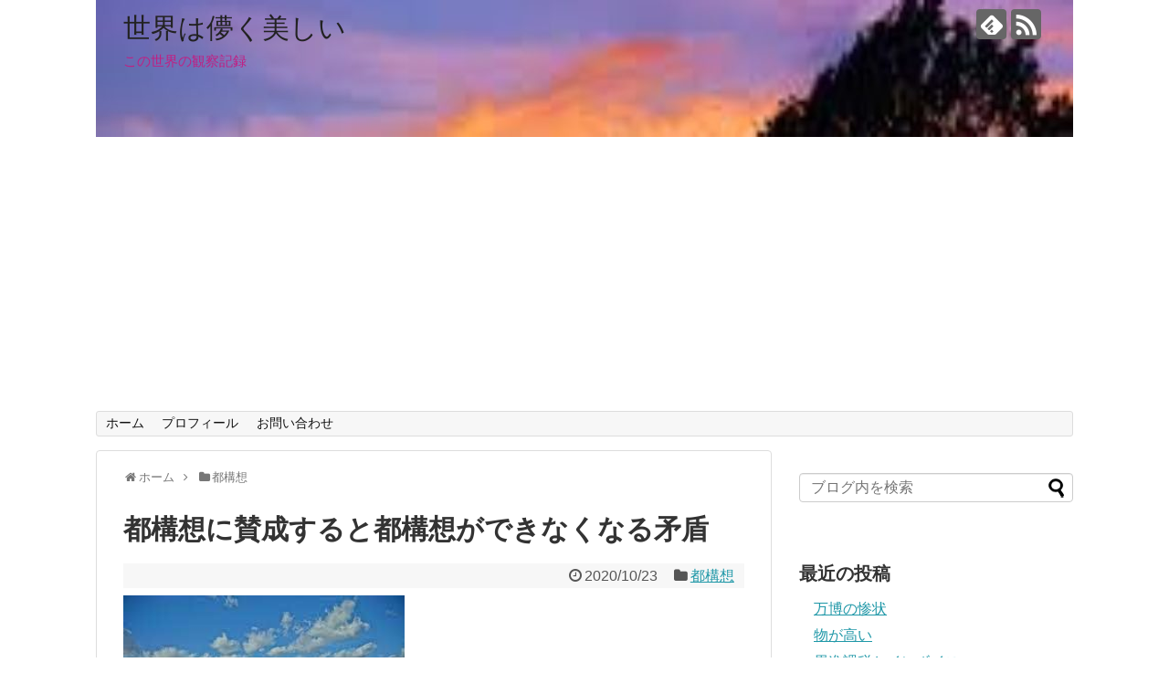

--- FILE ---
content_type: text/html; charset=UTF-8
request_url: https://az-note.com/2020/10/23/%E9%83%BD%E6%A7%8B%E6%83%B3%E3%81%AB%E8%B3%9B%E6%88%90%E3%81%99%E3%82%8B%E3%81%A8%E9%83%BD%E6%A7%8B%E6%83%B3%E3%81%8C%E3%81%A7%E3%81%8D%E3%81%AA%E3%81%8F%E3%81%AA%E3%82%8B%E7%9F%9B%E7%9B%BE/
body_size: 15130
content:
<!DOCTYPE html>
<html lang="ja">
<head>
<meta charset="UTF-8">
  <meta name="viewport" content="width=1280, maximum-scale=1, user-scalable=yes">
<link rel="alternate" type="application/rss+xml" title="世界は儚く美しい RSS Feed" href="https://az-note.com/feed/" />
<link rel="pingback" href="https://az-note.com/xmlrpc.php" />
<meta name="description" content="今度の大阪市での住民投票の内容は、大阪市廃止・特別区設置です。決して、都構想の是非を問うてはいません。今回の選挙で賛成してしまえば、それこそ都構想は実現しなくなります。それは、なぜなのでしょう？都構想とはそもそも、都構想とは何なのでしょう。" />
<meta name="keywords" content="都構想" />
<!-- OGP -->
<meta property="og:type" content="article">
<meta property="og:description" content="今度の大阪市での住民投票の内容は、大阪市廃止・特別区設置です。決して、都構想の是非を問うてはいません。今回の選挙で賛成してしまえば、それこそ都構想は実現しなくなります。それは、なぜなのでしょう？都構想とはそもそも、都構想とは何なのでしょう。">
<meta property="og:title" content="都構想に賛成すると都構想ができなくなる矛盾">
<meta property="og:url" content="https://az-note.com/2020/10/23/%e9%83%bd%e6%a7%8b%e6%83%b3%e3%81%ab%e8%b3%9b%e6%88%90%e3%81%99%e3%82%8b%e3%81%a8%e9%83%bd%e6%a7%8b%e6%83%b3%e3%81%8c%e3%81%a7%e3%81%8d%e3%81%aa%e3%81%8f%e3%81%aa%e3%82%8b%e7%9f%9b%e7%9b%be/">
<meta property="og:image" content="https://az-note.com/wp-content/uploads/2020/10/tokousoudekinaimujunn.jpg">
<meta property="og:site_name" content="世界は儚く美しい">
<meta property="og:locale" content="ja_JP">
<!-- /OGP -->
<!-- Twitter Card -->
<meta name="twitter:card" content="summary">
<meta name="twitter:description" content="今度の大阪市での住民投票の内容は、大阪市廃止・特別区設置です。決して、都構想の是非を問うてはいません。今回の選挙で賛成してしまえば、それこそ都構想は実現しなくなります。それは、なぜなのでしょう？都構想とはそもそも、都構想とは何なのでしょう。">
<meta name="twitter:title" content="都構想に賛成すると都構想ができなくなる矛盾">
<meta name="twitter:url" content="https://az-note.com/2020/10/23/%e9%83%bd%e6%a7%8b%e6%83%b3%e3%81%ab%e8%b3%9b%e6%88%90%e3%81%99%e3%82%8b%e3%81%a8%e9%83%bd%e6%a7%8b%e6%83%b3%e3%81%8c%e3%81%a7%e3%81%8d%e3%81%aa%e3%81%8f%e3%81%aa%e3%82%8b%e7%9f%9b%e7%9b%be/">
<meta name="twitter:image" content="https://az-note.com/wp-content/uploads/2020/10/tokousoudekinaimujunn.jpg">
<meta name="twitter:domain" content="az-note.com">
<!-- /Twitter Card -->

<title>都構想に賛成すると都構想ができなくなる矛盾  |  世界は儚く美しい</title>
<meta name='robots' content='max-image-preview:large' />
	<style>img:is([sizes="auto" i], [sizes^="auto," i]) { contain-intrinsic-size: 3000px 1500px }</style>
	<link rel='dns-prefetch' href='//webfonts.xserver.jp' />
<link rel="alternate" type="application/rss+xml" title="世界は儚く美しい &raquo; フィード" href="https://az-note.com/feed/" />
<link rel="alternate" type="application/rss+xml" title="世界は儚く美しい &raquo; コメントフィード" href="https://az-note.com/comments/feed/" />
<link rel="alternate" type="application/rss+xml" title="世界は儚く美しい &raquo; 都構想に賛成すると都構想ができなくなる矛盾 のコメントのフィード" href="https://az-note.com/2020/10/23/%e9%83%bd%e6%a7%8b%e6%83%b3%e3%81%ab%e8%b3%9b%e6%88%90%e3%81%99%e3%82%8b%e3%81%a8%e9%83%bd%e6%a7%8b%e6%83%b3%e3%81%8c%e3%81%a7%e3%81%8d%e3%81%aa%e3%81%8f%e3%81%aa%e3%82%8b%e7%9f%9b%e7%9b%be/feed/" />
<script type="text/javascript">
/* <![CDATA[ */
window._wpemojiSettings = {"baseUrl":"https:\/\/s.w.org\/images\/core\/emoji\/15.0.3\/72x72\/","ext":".png","svgUrl":"https:\/\/s.w.org\/images\/core\/emoji\/15.0.3\/svg\/","svgExt":".svg","source":{"concatemoji":"https:\/\/az-note.com\/wp-includes\/js\/wp-emoji-release.min.js?ver=6.7.4"}};
/*! This file is auto-generated */
!function(i,n){var o,s,e;function c(e){try{var t={supportTests:e,timestamp:(new Date).valueOf()};sessionStorage.setItem(o,JSON.stringify(t))}catch(e){}}function p(e,t,n){e.clearRect(0,0,e.canvas.width,e.canvas.height),e.fillText(t,0,0);var t=new Uint32Array(e.getImageData(0,0,e.canvas.width,e.canvas.height).data),r=(e.clearRect(0,0,e.canvas.width,e.canvas.height),e.fillText(n,0,0),new Uint32Array(e.getImageData(0,0,e.canvas.width,e.canvas.height).data));return t.every(function(e,t){return e===r[t]})}function u(e,t,n){switch(t){case"flag":return n(e,"\ud83c\udff3\ufe0f\u200d\u26a7\ufe0f","\ud83c\udff3\ufe0f\u200b\u26a7\ufe0f")?!1:!n(e,"\ud83c\uddfa\ud83c\uddf3","\ud83c\uddfa\u200b\ud83c\uddf3")&&!n(e,"\ud83c\udff4\udb40\udc67\udb40\udc62\udb40\udc65\udb40\udc6e\udb40\udc67\udb40\udc7f","\ud83c\udff4\u200b\udb40\udc67\u200b\udb40\udc62\u200b\udb40\udc65\u200b\udb40\udc6e\u200b\udb40\udc67\u200b\udb40\udc7f");case"emoji":return!n(e,"\ud83d\udc26\u200d\u2b1b","\ud83d\udc26\u200b\u2b1b")}return!1}function f(e,t,n){var r="undefined"!=typeof WorkerGlobalScope&&self instanceof WorkerGlobalScope?new OffscreenCanvas(300,150):i.createElement("canvas"),a=r.getContext("2d",{willReadFrequently:!0}),o=(a.textBaseline="top",a.font="600 32px Arial",{});return e.forEach(function(e){o[e]=t(a,e,n)}),o}function t(e){var t=i.createElement("script");t.src=e,t.defer=!0,i.head.appendChild(t)}"undefined"!=typeof Promise&&(o="wpEmojiSettingsSupports",s=["flag","emoji"],n.supports={everything:!0,everythingExceptFlag:!0},e=new Promise(function(e){i.addEventListener("DOMContentLoaded",e,{once:!0})}),new Promise(function(t){var n=function(){try{var e=JSON.parse(sessionStorage.getItem(o));if("object"==typeof e&&"number"==typeof e.timestamp&&(new Date).valueOf()<e.timestamp+604800&&"object"==typeof e.supportTests)return e.supportTests}catch(e){}return null}();if(!n){if("undefined"!=typeof Worker&&"undefined"!=typeof OffscreenCanvas&&"undefined"!=typeof URL&&URL.createObjectURL&&"undefined"!=typeof Blob)try{var e="postMessage("+f.toString()+"("+[JSON.stringify(s),u.toString(),p.toString()].join(",")+"));",r=new Blob([e],{type:"text/javascript"}),a=new Worker(URL.createObjectURL(r),{name:"wpTestEmojiSupports"});return void(a.onmessage=function(e){c(n=e.data),a.terminate(),t(n)})}catch(e){}c(n=f(s,u,p))}t(n)}).then(function(e){for(var t in e)n.supports[t]=e[t],n.supports.everything=n.supports.everything&&n.supports[t],"flag"!==t&&(n.supports.everythingExceptFlag=n.supports.everythingExceptFlag&&n.supports[t]);n.supports.everythingExceptFlag=n.supports.everythingExceptFlag&&!n.supports.flag,n.DOMReady=!1,n.readyCallback=function(){n.DOMReady=!0}}).then(function(){return e}).then(function(){var e;n.supports.everything||(n.readyCallback(),(e=n.source||{}).concatemoji?t(e.concatemoji):e.wpemoji&&e.twemoji&&(t(e.twemoji),t(e.wpemoji)))}))}((window,document),window._wpemojiSettings);
/* ]]> */
</script>
<link rel='stylesheet' id='simplicity-style-css' href='https://az-note.com/wp-content/themes/simplicity2/style.css?ver=6.7.4&#038;fver=20190514063652' type='text/css' media='all' />
<link rel='stylesheet' id='responsive-style-css' href='https://az-note.com/wp-content/themes/simplicity2/css/responsive-pc.css?ver=6.7.4&#038;fver=20190514063652' type='text/css' media='all' />
<link rel='stylesheet' id='font-awesome-style-css' href='https://az-note.com/wp-content/themes/simplicity2/webfonts/css/font-awesome.min.css?ver=6.7.4&#038;fver=20190514063652' type='text/css' media='all' />
<link rel='stylesheet' id='icomoon-style-css' href='https://az-note.com/wp-content/themes/simplicity2/webfonts/icomoon/style.css?ver=6.7.4&#038;fver=20190514063652' type='text/css' media='all' />
<link rel='stylesheet' id='extension-style-css' href='https://az-note.com/wp-content/themes/simplicity2/css/extension.css?ver=6.7.4&#038;fver=20190514063652' type='text/css' media='all' />
<style id='extension-style-inline-css' type='text/css'>
#site-description{color:#c11f83}#h-top{min-height:150px}@media screen and (max-width:639px){.article br{display:block}}#h-top{background-image:url(https://az-note.com/wp-content/uploads/2019/05/cropped-夕焼け-4.jpg)}
</style>
<link rel='stylesheet' id='child-style-css' href='https://az-note.com/wp-content/themes/simplicity2-child/style.css?ver=6.7.4&#038;fver=20190514063821' type='text/css' media='all' />
<link rel='stylesheet' id='print-style-css' href='https://az-note.com/wp-content/themes/simplicity2/css/print.css?ver=6.7.4&#038;fver=20190514063652' type='text/css' media='print' />
<link rel='stylesheet' id='sns-twitter-type-style-css' href='https://az-note.com/wp-content/themes/simplicity2/css/sns-twitter-type.css?ver=6.7.4&#038;fver=20190514063652' type='text/css' media='all' />
<style id='wp-emoji-styles-inline-css' type='text/css'>

	img.wp-smiley, img.emoji {
		display: inline !important;
		border: none !important;
		box-shadow: none !important;
		height: 1em !important;
		width: 1em !important;
		margin: 0 0.07em !important;
		vertical-align: -0.1em !important;
		background: none !important;
		padding: 0 !important;
	}
</style>
<link rel='stylesheet' id='wp-block-library-css' href='https://az-note.com/wp-includes/css/dist/block-library/style.min.css?ver=6.7.4' type='text/css' media='all' />
<style id='classic-theme-styles-inline-css' type='text/css'>
/*! This file is auto-generated */
.wp-block-button__link{color:#fff;background-color:#32373c;border-radius:9999px;box-shadow:none;text-decoration:none;padding:calc(.667em + 2px) calc(1.333em + 2px);font-size:1.125em}.wp-block-file__button{background:#32373c;color:#fff;text-decoration:none}
</style>
<style id='global-styles-inline-css' type='text/css'>
:root{--wp--preset--aspect-ratio--square: 1;--wp--preset--aspect-ratio--4-3: 4/3;--wp--preset--aspect-ratio--3-4: 3/4;--wp--preset--aspect-ratio--3-2: 3/2;--wp--preset--aspect-ratio--2-3: 2/3;--wp--preset--aspect-ratio--16-9: 16/9;--wp--preset--aspect-ratio--9-16: 9/16;--wp--preset--color--black: #000000;--wp--preset--color--cyan-bluish-gray: #abb8c3;--wp--preset--color--white: #ffffff;--wp--preset--color--pale-pink: #f78da7;--wp--preset--color--vivid-red: #cf2e2e;--wp--preset--color--luminous-vivid-orange: #ff6900;--wp--preset--color--luminous-vivid-amber: #fcb900;--wp--preset--color--light-green-cyan: #7bdcb5;--wp--preset--color--vivid-green-cyan: #00d084;--wp--preset--color--pale-cyan-blue: #8ed1fc;--wp--preset--color--vivid-cyan-blue: #0693e3;--wp--preset--color--vivid-purple: #9b51e0;--wp--preset--gradient--vivid-cyan-blue-to-vivid-purple: linear-gradient(135deg,rgba(6,147,227,1) 0%,rgb(155,81,224) 100%);--wp--preset--gradient--light-green-cyan-to-vivid-green-cyan: linear-gradient(135deg,rgb(122,220,180) 0%,rgb(0,208,130) 100%);--wp--preset--gradient--luminous-vivid-amber-to-luminous-vivid-orange: linear-gradient(135deg,rgba(252,185,0,1) 0%,rgba(255,105,0,1) 100%);--wp--preset--gradient--luminous-vivid-orange-to-vivid-red: linear-gradient(135deg,rgba(255,105,0,1) 0%,rgb(207,46,46) 100%);--wp--preset--gradient--very-light-gray-to-cyan-bluish-gray: linear-gradient(135deg,rgb(238,238,238) 0%,rgb(169,184,195) 100%);--wp--preset--gradient--cool-to-warm-spectrum: linear-gradient(135deg,rgb(74,234,220) 0%,rgb(151,120,209) 20%,rgb(207,42,186) 40%,rgb(238,44,130) 60%,rgb(251,105,98) 80%,rgb(254,248,76) 100%);--wp--preset--gradient--blush-light-purple: linear-gradient(135deg,rgb(255,206,236) 0%,rgb(152,150,240) 100%);--wp--preset--gradient--blush-bordeaux: linear-gradient(135deg,rgb(254,205,165) 0%,rgb(254,45,45) 50%,rgb(107,0,62) 100%);--wp--preset--gradient--luminous-dusk: linear-gradient(135deg,rgb(255,203,112) 0%,rgb(199,81,192) 50%,rgb(65,88,208) 100%);--wp--preset--gradient--pale-ocean: linear-gradient(135deg,rgb(255,245,203) 0%,rgb(182,227,212) 50%,rgb(51,167,181) 100%);--wp--preset--gradient--electric-grass: linear-gradient(135deg,rgb(202,248,128) 0%,rgb(113,206,126) 100%);--wp--preset--gradient--midnight: linear-gradient(135deg,rgb(2,3,129) 0%,rgb(40,116,252) 100%);--wp--preset--font-size--small: 13px;--wp--preset--font-size--medium: 20px;--wp--preset--font-size--large: 36px;--wp--preset--font-size--x-large: 42px;--wp--preset--spacing--20: 0.44rem;--wp--preset--spacing--30: 0.67rem;--wp--preset--spacing--40: 1rem;--wp--preset--spacing--50: 1.5rem;--wp--preset--spacing--60: 2.25rem;--wp--preset--spacing--70: 3.38rem;--wp--preset--spacing--80: 5.06rem;--wp--preset--shadow--natural: 6px 6px 9px rgba(0, 0, 0, 0.2);--wp--preset--shadow--deep: 12px 12px 50px rgba(0, 0, 0, 0.4);--wp--preset--shadow--sharp: 6px 6px 0px rgba(0, 0, 0, 0.2);--wp--preset--shadow--outlined: 6px 6px 0px -3px rgba(255, 255, 255, 1), 6px 6px rgba(0, 0, 0, 1);--wp--preset--shadow--crisp: 6px 6px 0px rgba(0, 0, 0, 1);}:where(.is-layout-flex){gap: 0.5em;}:where(.is-layout-grid){gap: 0.5em;}body .is-layout-flex{display: flex;}.is-layout-flex{flex-wrap: wrap;align-items: center;}.is-layout-flex > :is(*, div){margin: 0;}body .is-layout-grid{display: grid;}.is-layout-grid > :is(*, div){margin: 0;}:where(.wp-block-columns.is-layout-flex){gap: 2em;}:where(.wp-block-columns.is-layout-grid){gap: 2em;}:where(.wp-block-post-template.is-layout-flex){gap: 1.25em;}:where(.wp-block-post-template.is-layout-grid){gap: 1.25em;}.has-black-color{color: var(--wp--preset--color--black) !important;}.has-cyan-bluish-gray-color{color: var(--wp--preset--color--cyan-bluish-gray) !important;}.has-white-color{color: var(--wp--preset--color--white) !important;}.has-pale-pink-color{color: var(--wp--preset--color--pale-pink) !important;}.has-vivid-red-color{color: var(--wp--preset--color--vivid-red) !important;}.has-luminous-vivid-orange-color{color: var(--wp--preset--color--luminous-vivid-orange) !important;}.has-luminous-vivid-amber-color{color: var(--wp--preset--color--luminous-vivid-amber) !important;}.has-light-green-cyan-color{color: var(--wp--preset--color--light-green-cyan) !important;}.has-vivid-green-cyan-color{color: var(--wp--preset--color--vivid-green-cyan) !important;}.has-pale-cyan-blue-color{color: var(--wp--preset--color--pale-cyan-blue) !important;}.has-vivid-cyan-blue-color{color: var(--wp--preset--color--vivid-cyan-blue) !important;}.has-vivid-purple-color{color: var(--wp--preset--color--vivid-purple) !important;}.has-black-background-color{background-color: var(--wp--preset--color--black) !important;}.has-cyan-bluish-gray-background-color{background-color: var(--wp--preset--color--cyan-bluish-gray) !important;}.has-white-background-color{background-color: var(--wp--preset--color--white) !important;}.has-pale-pink-background-color{background-color: var(--wp--preset--color--pale-pink) !important;}.has-vivid-red-background-color{background-color: var(--wp--preset--color--vivid-red) !important;}.has-luminous-vivid-orange-background-color{background-color: var(--wp--preset--color--luminous-vivid-orange) !important;}.has-luminous-vivid-amber-background-color{background-color: var(--wp--preset--color--luminous-vivid-amber) !important;}.has-light-green-cyan-background-color{background-color: var(--wp--preset--color--light-green-cyan) !important;}.has-vivid-green-cyan-background-color{background-color: var(--wp--preset--color--vivid-green-cyan) !important;}.has-pale-cyan-blue-background-color{background-color: var(--wp--preset--color--pale-cyan-blue) !important;}.has-vivid-cyan-blue-background-color{background-color: var(--wp--preset--color--vivid-cyan-blue) !important;}.has-vivid-purple-background-color{background-color: var(--wp--preset--color--vivid-purple) !important;}.has-black-border-color{border-color: var(--wp--preset--color--black) !important;}.has-cyan-bluish-gray-border-color{border-color: var(--wp--preset--color--cyan-bluish-gray) !important;}.has-white-border-color{border-color: var(--wp--preset--color--white) !important;}.has-pale-pink-border-color{border-color: var(--wp--preset--color--pale-pink) !important;}.has-vivid-red-border-color{border-color: var(--wp--preset--color--vivid-red) !important;}.has-luminous-vivid-orange-border-color{border-color: var(--wp--preset--color--luminous-vivid-orange) !important;}.has-luminous-vivid-amber-border-color{border-color: var(--wp--preset--color--luminous-vivid-amber) !important;}.has-light-green-cyan-border-color{border-color: var(--wp--preset--color--light-green-cyan) !important;}.has-vivid-green-cyan-border-color{border-color: var(--wp--preset--color--vivid-green-cyan) !important;}.has-pale-cyan-blue-border-color{border-color: var(--wp--preset--color--pale-cyan-blue) !important;}.has-vivid-cyan-blue-border-color{border-color: var(--wp--preset--color--vivid-cyan-blue) !important;}.has-vivid-purple-border-color{border-color: var(--wp--preset--color--vivid-purple) !important;}.has-vivid-cyan-blue-to-vivid-purple-gradient-background{background: var(--wp--preset--gradient--vivid-cyan-blue-to-vivid-purple) !important;}.has-light-green-cyan-to-vivid-green-cyan-gradient-background{background: var(--wp--preset--gradient--light-green-cyan-to-vivid-green-cyan) !important;}.has-luminous-vivid-amber-to-luminous-vivid-orange-gradient-background{background: var(--wp--preset--gradient--luminous-vivid-amber-to-luminous-vivid-orange) !important;}.has-luminous-vivid-orange-to-vivid-red-gradient-background{background: var(--wp--preset--gradient--luminous-vivid-orange-to-vivid-red) !important;}.has-very-light-gray-to-cyan-bluish-gray-gradient-background{background: var(--wp--preset--gradient--very-light-gray-to-cyan-bluish-gray) !important;}.has-cool-to-warm-spectrum-gradient-background{background: var(--wp--preset--gradient--cool-to-warm-spectrum) !important;}.has-blush-light-purple-gradient-background{background: var(--wp--preset--gradient--blush-light-purple) !important;}.has-blush-bordeaux-gradient-background{background: var(--wp--preset--gradient--blush-bordeaux) !important;}.has-luminous-dusk-gradient-background{background: var(--wp--preset--gradient--luminous-dusk) !important;}.has-pale-ocean-gradient-background{background: var(--wp--preset--gradient--pale-ocean) !important;}.has-electric-grass-gradient-background{background: var(--wp--preset--gradient--electric-grass) !important;}.has-midnight-gradient-background{background: var(--wp--preset--gradient--midnight) !important;}.has-small-font-size{font-size: var(--wp--preset--font-size--small) !important;}.has-medium-font-size{font-size: var(--wp--preset--font-size--medium) !important;}.has-large-font-size{font-size: var(--wp--preset--font-size--large) !important;}.has-x-large-font-size{font-size: var(--wp--preset--font-size--x-large) !important;}
:where(.wp-block-post-template.is-layout-flex){gap: 1.25em;}:where(.wp-block-post-template.is-layout-grid){gap: 1.25em;}
:where(.wp-block-columns.is-layout-flex){gap: 2em;}:where(.wp-block-columns.is-layout-grid){gap: 2em;}
:root :where(.wp-block-pullquote){font-size: 1.5em;line-height: 1.6;}
</style>
<link rel='stylesheet' id='contact-form-7-css' href='https://az-note.com/wp-content/plugins/contact-form-7/includes/css/styles.css?ver=6.0.4&#038;fver=20250225011759' type='text/css' media='all' />
<link rel='stylesheet' id='toc-screen-css' href='https://az-note.com/wp-content/plugins/table-of-contents-plus/screen.min.css?ver=2411.1&#038;fver=20241208105255' type='text/css' media='all' />
<script type="text/javascript" src="https://az-note.com/wp-includes/js/jquery/jquery.min.js?ver=3.7.1" id="jquery-core-js"></script>
<script type="text/javascript" src="https://az-note.com/wp-includes/js/jquery/jquery-migrate.min.js?ver=3.4.1" id="jquery-migrate-js"></script>
<script type="text/javascript" src="//webfonts.xserver.jp/js/xserverv3.js?fadein=0&amp;ver=2.0.8" id="typesquare_std-js"></script>
<link rel="canonical" href="https://az-note.com/2020/10/23/%e9%83%bd%e6%a7%8b%e6%83%b3%e3%81%ab%e8%b3%9b%e6%88%90%e3%81%99%e3%82%8b%e3%81%a8%e9%83%bd%e6%a7%8b%e6%83%b3%e3%81%8c%e3%81%a7%e3%81%8d%e3%81%aa%e3%81%8f%e3%81%aa%e3%82%8b%e7%9f%9b%e7%9b%be/" />
<link rel='shortlink' href='https://az-note.com/?p=2977' />
<link rel="alternate" title="oEmbed (JSON)" type="application/json+oembed" href="https://az-note.com/wp-json/oembed/1.0/embed?url=https%3A%2F%2Faz-note.com%2F2020%2F10%2F23%2F%25e9%2583%25bd%25e6%25a7%258b%25e6%2583%25b3%25e3%2581%25ab%25e8%25b3%259b%25e6%2588%2590%25e3%2581%2599%25e3%2582%258b%25e3%2581%25a8%25e9%2583%25bd%25e6%25a7%258b%25e6%2583%25b3%25e3%2581%258c%25e3%2581%25a7%25e3%2581%258d%25e3%2581%25aa%25e3%2581%258f%25e3%2581%25aa%25e3%2582%258b%25e7%259f%259b%25e7%259b%25be%2F" />
<link rel="alternate" title="oEmbed (XML)" type="text/xml+oembed" href="https://az-note.com/wp-json/oembed/1.0/embed?url=https%3A%2F%2Faz-note.com%2F2020%2F10%2F23%2F%25e9%2583%25bd%25e6%25a7%258b%25e6%2583%25b3%25e3%2581%25ab%25e8%25b3%259b%25e6%2588%2590%25e3%2581%2599%25e3%2582%258b%25e3%2581%25a8%25e9%2583%25bd%25e6%25a7%258b%25e6%2583%25b3%25e3%2581%258c%25e3%2581%25a7%25e3%2581%258d%25e3%2581%25aa%25e3%2581%258f%25e3%2581%25aa%25e3%2582%258b%25e7%259f%259b%25e7%259b%25be%2F&#038;format=xml" />
<script async src="https://pagead2.googlesyndication.com/pagead/js/adsbygoogle.js"></script>
<script>
     (adsbygoogle = window.adsbygoogle || []).push({
          google_ad_client: "ca-pub-4005812544632848",
          enable_page_level_ads: true
     });
</script></head>
  <body class="post-template-default single single-post postid-2977 single-format-standard categoryid-24" itemscope itemtype="https://schema.org/WebPage">

    <div id="container">

      <!-- header -->
      <header itemscope itemtype="https://schema.org/WPHeader">
        <div id="header" class="clearfix">
          <div id="header-in">

                        <div id="h-top">
              <!-- モバイルメニュー表示用のボタン -->
<div id="mobile-menu">
  <a id="mobile-menu-toggle" href="#"><span class="fa fa-bars fa-2x"></span></a>
</div>

              <div class="alignleft top-title-catchphrase">
                <!-- サイトのタイトル -->
<p id="site-title" itemscope itemtype="https://schema.org/Organization">
  <a href="https://az-note.com/">世界は儚く美しい</a></p>
<!-- サイトの概要 -->
<p id="site-description">
  この世界の観察記録</p>
              </div>

              <div class="alignright top-sns-follows">
                                <!-- SNSページ -->
<div class="sns-pages">
<p class="sns-follow-msg">フォローする</p>
<ul class="snsp">
<li class="feedly-page"><a href="//feedly.com/i/subscription/feed/https://az-note.com/feed/" target="blank" title="feedlyで更新情報を購読" rel="nofollow"><span class="icon-feedly-logo"></span></a></li><li class="rss-page"><a href="https://az-note.com/feed/" target="_blank" title="RSSで更新情報をフォロー" rel="nofollow"><span class="icon-rss-logo"></span></a></li>  </ul>
</div>
                              </div>

            </div><!-- /#h-top -->
          </div><!-- /#header-in -->
        </div><!-- /#header -->
      </header>

      <!-- Navigation -->
<nav itemscope itemtype="https://schema.org/SiteNavigationElement">
  <div id="navi">
      	<div id="navi-in">
      <div class="menu-%e3%83%a1%e3%83%8b%e3%83%a5%e3%83%bc1-container"><ul id="menu-%e3%83%a1%e3%83%8b%e3%83%a5%e3%83%bc1" class="menu"><li id="menu-item-163" class="menu-item menu-item-type-custom menu-item-object-custom menu-item-home menu-item-163"><a href="https://az-note.com/">ホーム</a></li>
<li id="menu-item-459" class="menu-item menu-item-type-post_type menu-item-object-page menu-item-459"><a href="https://az-note.com/%e3%83%97%e3%83%ad%e3%83%95%e3%82%a3%e3%83%bc%e3%83%ab/">プロフィール</a></li>
<li id="menu-item-4008" class="menu-item menu-item-type-post_type menu-item-object-page menu-item-4008"><a href="https://az-note.com/%e3%81%8a%e5%95%8f%e3%81%84%e5%90%88%e3%82%8f%e3%81%9b/">お問い合わせ</a></li>
</ul></div>    </div><!-- /#navi-in -->
  </div><!-- /#navi -->
</nav>
<!-- /Navigation -->
      <!-- 本体部分 -->
      <div id="body">
        <div id="body-in" class="cf">

          
          <!-- main -->
          <main itemscope itemprop="mainContentOfPage">
            <div id="main" itemscope itemtype="https://schema.org/Blog">
  
  <div id="breadcrumb" class="breadcrumb-category"><div itemtype="http://data-vocabulary.org/Breadcrumb" itemscope="" class="breadcrumb-home"><span class="fa fa-home fa-fw"></span><a href="https://az-note.com" itemprop="url"><span itemprop="title">ホーム</span></a><span class="sp"><span class="fa fa-angle-right"></span></span></div><div itemtype="http://data-vocabulary.org/Breadcrumb" itemscope=""><span class="fa fa-folder fa-fw"></span><a href="https://az-note.com/category/%e9%83%bd%e6%a7%8b%e6%83%b3/" itemprop="url"><span itemprop="title">都構想</span></a></div></div><!-- /#breadcrumb -->  <div id="post-2977" class="post-2977 post type-post status-publish format-standard has-post-thumbnail hentry category-24">
  <article class="article">
  
  
  <header>
    <h1 class="entry-title">都構想に賛成すると都構想ができなくなる矛盾</h1>
    <p class="post-meta">
            <span class="post-date"><span class="fa fa-clock-o fa-fw"></span><time class="entry-date date published updated" datetime="2020-10-23T08:39:21+09:00">2020/10/23</time></span>
    
      <span class="category"><span class="fa fa-folder fa-fw"></span><a href="https://az-note.com/category/%e9%83%bd%e6%a7%8b%e6%83%b3/" rel="category tag">都構想</a></span>

      
      
      
      
      
    </p>

    
    
    
      </header>

  
  <div id="the-content" class="entry-content">
  
<figure class="wp-block-image size-large is-resized"><img fetchpriority="high" decoding="async" src="https://az-note.com/wp-content/uploads/2020/10/tokousoudekinaimujunn.jpg" alt="" class="wp-image-2978" width="308" height="205"/></figure>



<p>今度の大阪市での住民投票の内容は、<br>大阪市廃止・特別区設置です。<br>決して、都構想の是非を問うてはいません。<br>今回の選挙で賛成してしまえば、<br>それこそ都構想は実現しなくなります。<br>それは、なぜなのでしょう？</p>



<div id="toc_container" class="no_bullets"><p class="toc_title">Contents</p><ul class="toc_list"><li><a href="#i"><span class="toc_number toc_depth_1">1</span> 都構想とは</a></li><li><a href="#i-2"><span class="toc_number toc_depth_1">2</span> 大阪府の発展のためには</a></li><li><a href="#i-3"><span class="toc_number toc_depth_1">3</span> 結論</a></li></ul></div>
<h2 class="wp-block-heading"><span id="i">都構想とは</span></h2>



<p>そもそも、都構想とは何なのでしょう。<br>それは、大阪府を発展させることです。<br>ですが、そこには具体性はなく非常に曖昧で、<br>明確な定義などありません。<br>そんな曖昧なものを看板に掲げ、<br>投票を行わせようとしている維新に、<br>誠実さのかけらもないのです。</p>



<h2 class="wp-block-heading"><span id="i-2">大阪府の発展のためには</span></h2>



<p>大阪府を発展させるためには、<br>大都市都市計画が必ず必要となります。<br>この大都市都市計画ですが、<br>大阪市にはノウハウがあります。<br>しかし、大阪府にはそのノウハウがありません。<br>大阪市のノウハウが大阪府に受け継がれれば、<br>問題はないのでしょう。<br>しかし、ノウハウの引継ぎは、<br>そんな単純なものではないので<br>多くのノウハウは失われることとなります。<br>結果、大阪府では大都市都市計画を行えず、<br>発展できなくなってしまうのです。</p>



<h2 class="wp-block-heading"><span id="i-3">結論</span></h2>



<p>大阪府に限らず、都市の発展には、<br>都市計画が必要となります。<br>長年かけて培われた、大阪市のノウハウを、<br>壊してしまおうとするのが、<br>今回の都構想です。<br>発展しないのに都構想とは、<br>羊頭狗肉もいいところです。<br>本当の意味での都構想をしたいのであれば、<br>今回の選挙に関しては、<br>賛成すべきではないのです。</p>
  </div>

  <footer>
    <!-- ページリンク -->
    
      <!-- 文章下広告 -->
                  

    
    <div id="sns-group" class="sns-group sns-group-bottom">
    <div class="sns-buttons sns-buttons-pc">
    <p class="sns-share-msg">シェアする</p>
    <ul class="snsb clearfix">
    <li class="balloon-btn twitter-balloon-btn twitter-balloon-btn-defalt">
  <div class="balloon-btn-set">
    <div class="arrow-box">
      <a href="//twitter.com/search?q=https%3A%2F%2Faz-note.com%2F2020%2F10%2F23%2F%25e9%2583%25bd%25e6%25a7%258b%25e6%2583%25b3%25e3%2581%25ab%25e8%25b3%259b%25e6%2588%2590%25e3%2581%2599%25e3%2582%258b%25e3%2581%25a8%25e9%2583%25bd%25e6%25a7%258b%25e6%2583%25b3%25e3%2581%258c%25e3%2581%25a7%25e3%2581%258d%25e3%2581%25aa%25e3%2581%258f%25e3%2581%25aa%25e3%2582%258b%25e7%259f%259b%25e7%259b%25be%2F" target="blank" class="arrow-box-link twitter-arrow-box-link" rel="nofollow">
        <span class="social-count twitter-count"><span class="fa fa-comments"></span></span>
      </a>
    </div>
    <a href="https://twitter.com/intent/tweet?text=%E9%83%BD%E6%A7%8B%E6%83%B3%E3%81%AB%E8%B3%9B%E6%88%90%E3%81%99%E3%82%8B%E3%81%A8%E9%83%BD%E6%A7%8B%E6%83%B3%E3%81%8C%E3%81%A7%E3%81%8D%E3%81%AA%E3%81%8F%E3%81%AA%E3%82%8B%E7%9F%9B%E7%9B%BE&amp;url=https%3A%2F%2Faz-note.com%2F2020%2F10%2F23%2F%25e9%2583%25bd%25e6%25a7%258b%25e6%2583%25b3%25e3%2581%25ab%25e8%25b3%259b%25e6%2588%2590%25e3%2581%2599%25e3%2582%258b%25e3%2581%25a8%25e9%2583%25bd%25e6%25a7%258b%25e6%2583%25b3%25e3%2581%258c%25e3%2581%25a7%25e3%2581%258d%25e3%2581%25aa%25e3%2581%258f%25e3%2581%25aa%25e3%2582%258b%25e7%259f%259b%25e7%259b%25be%2F" target="blank" class="balloon-btn-link twitter-balloon-btn-link twitter-balloon-btn-link-default" rel="nofollow">
      <span class="fa fa-twitter"></span>
              <span class="tweet-label">ツイート</span>
          </a>
  </div>
</li>
        <li class="facebook-btn"><div class="fb-like" data-href="https://az-note.com/2020/10/23/%e9%83%bd%e6%a7%8b%e6%83%b3%e3%81%ab%e8%b3%9b%e6%88%90%e3%81%99%e3%82%8b%e3%81%a8%e9%83%bd%e6%a7%8b%e6%83%b3%e3%81%8c%e3%81%a7%e3%81%8d%e3%81%aa%e3%81%8f%e3%81%aa%e3%82%8b%e7%9f%9b%e7%9b%be/" data-layout="box_count" data-action="like" data-show-faces="false" data-share="true"></div></li>
                <li class="hatena-btn"> <a href="//b.hatena.ne.jp/entry/https://az-note.com/2020/10/23/%e9%83%bd%e6%a7%8b%e6%83%b3%e3%81%ab%e8%b3%9b%e6%88%90%e3%81%99%e3%82%8b%e3%81%a8%e9%83%bd%e6%a7%8b%e6%83%b3%e3%81%8c%e3%81%a7%e3%81%8d%e3%81%aa%e3%81%8f%e3%81%aa%e3%82%8b%e7%9f%9b%e7%9b%be/" class="hatena-bookmark-button" data-hatena-bookmark-title="都構想に賛成すると都構想ができなくなる矛盾｜世界は儚く美しい" data-hatena-bookmark-layout="vertical-large"><img src="//b.st-hatena.com/images/entry-button/button-only.gif" alt="このエントリーをはてなブックマークに追加" style="border: none;" /></a><script type="text/javascript" src="//b.st-hatena.com/js/bookmark_button.js" async="async"></script>
    </li>
            <li class="pocket-btn"><a data-pocket-label="pocket" data-pocket-count="vertical" class="pocket-btn" data-lang="en"></a>
<script type="text/javascript">!function(d,i){if(!d.getElementById(i)){var j=d.createElement("script");j.id=i;j.src="//widgets.getpocket.com/v1/j/btn.js?v=1";var w=d.getElementById(i);d.body.appendChild(j);}}(document,"pocket-btn-js");</script>
    </li>
            <li class="line-btn">
      <a href="//timeline.line.me/social-plugin/share?url=https%3A%2F%2Faz-note.com%2F2020%2F10%2F23%2F%25e9%2583%25bd%25e6%25a7%258b%25e6%2583%25b3%25e3%2581%25ab%25e8%25b3%259b%25e6%2588%2590%25e3%2581%2599%25e3%2582%258b%25e3%2581%25a8%25e9%2583%25bd%25e6%25a7%258b%25e6%2583%25b3%25e3%2581%258c%25e3%2581%25a7%25e3%2581%258d%25e3%2581%25aa%25e3%2581%258f%25e3%2581%25aa%25e3%2582%258b%25e7%259f%259b%25e7%259b%25be%2F" target="blank" class="line-btn-link" rel="nofollow">
          <img src="https://az-note.com/wp-content/themes/simplicity2/images/line-btn.png" alt="" class="line-btn-img"><img src="https://az-note.com/wp-content/themes/simplicity2/images/line-btn-mini.png" alt="" class="line-btn-img-mini">
        </a>
    </li>
                      </ul>
</div>

    <!-- SNSページ -->
<div class="sns-pages">
<p class="sns-follow-msg">フォローする</p>
<ul class="snsp">
<li class="feedly-page"><a href="//feedly.com/i/subscription/feed/https://az-note.com/feed/" target="blank" title="feedlyで更新情報を購読" rel="nofollow"><span class="icon-feedly-logo"></span></a></li><li class="rss-page"><a href="https://az-note.com/feed/" target="_blank" title="RSSで更新情報をフォロー" rel="nofollow"><span class="icon-rss-logo"></span></a></li>  </ul>
</div>
    </div>

    
    <p class="footer-post-meta">

            <span class="post-tag"></span>
      
      <span class="post-author vcard author"><span class="fa fa-user fa-fw"></span><span class="fn"><a href="https://az-note.com/author/z11060828p/">Azusa</a>
</span></span>

      
          </p>
  </footer>
  </article><!-- .article -->
  </div><!-- .post -->

      <div id="under-entry-body">

            <aside id="related-entries">
        <h2>関連記事</h2>
                <article class="related-entry cf">
  <div class="related-entry-thumb">
    <a href="https://az-note.com/2020/09/14/%e9%83%bd%e6%a7%8b%e6%83%b3%e3%81%a8%e3%83%96%e3%83%ac%e3%82%b0%e3%82%b8%e3%83%83%e3%83%88/" title="都構想とブレグジット">
        <img width="100" height="100" src="https://az-note.com/wp-content/uploads/2020/09/buregujittototokousou-100x100.jpg" class="related-entry-thumb-image wp-post-image" alt="" decoding="async" srcset="https://az-note.com/wp-content/uploads/2020/09/buregujittototokousou-100x100.jpg 100w, https://az-note.com/wp-content/uploads/2020/09/buregujittototokousou-150x150.jpg 150w" sizes="(max-width: 100px) 100vw, 100px" />        </a>
  </div><!-- /.related-entry-thumb -->

  <div class="related-entry-content">
    <header>
      <h3 class="related-entry-title">
        <a href="https://az-note.com/2020/09/14/%e9%83%bd%e6%a7%8b%e6%83%b3%e3%81%a8%e3%83%96%e3%83%ac%e3%82%b0%e3%82%b8%e3%83%83%e3%83%88/" class="related-entry-title-link" title="都構想とブレグジット">
        都構想とブレグジット        </a></h3>
    </header>
    <p class="related-entry-snippet">
   




大阪都構想の住民投票が、行われることが決定しました。住民や国民が、政策に対し直接投票することは、間接民主主義を採用している国では、...</p>

        <footer>
      <p class="related-entry-read"><a href="https://az-note.com/2020/09/14/%e9%83%bd%e6%a7%8b%e6%83%b3%e3%81%a8%e3%83%96%e3%83%ac%e3%82%b0%e3%82%b8%e3%83%83%e3%83%88/">記事を読む</a></p>
    </footer>
    
  </div><!-- /.related-entry-content -->
</article><!-- /.elated-entry -->      <article class="related-entry cf">
  <div class="related-entry-thumb">
    <a href="https://az-note.com/2020/10/01/%e3%82%ab%e3%83%84%e3%82%a2%e3%82%b2%e3%81%97%e3%81%9f%e3%81%8a%e9%87%91/" title="カツアゲしたお金">
        <img width="100" height="100" src="https://az-note.com/wp-content/uploads/2020/10/katuage-100x100.jpg" class="related-entry-thumb-image wp-post-image" alt="" decoding="async" srcset="https://az-note.com/wp-content/uploads/2020/10/katuage-100x100.jpg 100w, https://az-note.com/wp-content/uploads/2020/10/katuage-150x150.jpg 150w" sizes="(max-width: 100px) 100vw, 100px" />        </a>
  </div><!-- /.related-entry-thumb -->

  <div class="related-entry-content">
    <header>
      <h3 class="related-entry-title">
        <a href="https://az-note.com/2020/10/01/%e3%82%ab%e3%83%84%e3%82%a2%e3%82%b2%e3%81%97%e3%81%9f%e3%81%8a%e9%87%91/" class="related-entry-title-link" title="カツアゲしたお金">
        カツアゲしたお金        </a></h3>
    </header>
    <p class="related-entry-snippet">
   




大阪都構想により、大阪市は大阪府に2000億円とられます。大阪市にとって、これは由々しき事態です。しかし、ここで多くの人は、「大阪...</p>

        <footer>
      <p class="related-entry-read"><a href="https://az-note.com/2020/10/01/%e3%82%ab%e3%83%84%e3%82%a2%e3%82%b2%e3%81%97%e3%81%9f%e3%81%8a%e9%87%91/">記事を読む</a></p>
    </footer>
    
  </div><!-- /.related-entry-content -->
</article><!-- /.elated-entry -->      <article class="related-entry cf">
  <div class="related-entry-thumb">
    <a href="https://az-note.com/2020/09/10/%e5%a4%a7%e9%98%aa%e9%83%bd%e6%a7%8b%e6%83%b3%e3%81%ae%e5%af%be%e6%a1%88/" title="大阪都構想の対案">
        <img width="100" height="100" src="https://az-note.com/wp-content/uploads/2020/09/taiann-100x100.jpg" class="related-entry-thumb-image wp-post-image" alt="" decoding="async" loading="lazy" srcset="https://az-note.com/wp-content/uploads/2020/09/taiann-100x100.jpg 100w, https://az-note.com/wp-content/uploads/2020/09/taiann-150x150.jpg 150w" sizes="auto, (max-width: 100px) 100vw, 100px" />        </a>
  </div><!-- /.related-entry-thumb -->

  <div class="related-entry-content">
    <header>
      <h3 class="related-entry-title">
        <a href="https://az-note.com/2020/09/10/%e5%a4%a7%e9%98%aa%e9%83%bd%e6%a7%8b%e6%83%b3%e3%81%ae%e5%af%be%e6%a1%88/" class="related-entry-title-link" title="大阪都構想の対案">
        大阪都構想の対案        </a></h3>
    </header>
    <p class="related-entry-snippet">
   




以前より、大阪都構想については反対してきました。大阪都構想を反対すると必ず「対案を出せ」との声が聞こえてきます。ですので今回は、大...</p>

        <footer>
      <p class="related-entry-read"><a href="https://az-note.com/2020/09/10/%e5%a4%a7%e9%98%aa%e9%83%bd%e6%a7%8b%e6%83%b3%e3%81%ae%e5%af%be%e6%a1%88/">記事を読む</a></p>
    </footer>
    
  </div><!-- /.related-entry-content -->
</article><!-- /.elated-entry -->      <article class="related-entry cf">
  <div class="related-entry-thumb">
    <a href="https://az-note.com/2020/10/26/%e6%97%a2%e5%be%97%e6%a8%a9%e7%9b%8a%e3%81%a8%e6%88%a6%e3%81%86%e7%b6%ad%e6%96%b0%e3%81%ae%e4%bc%9a/" title="既得権益と戦う維新の会">
        <img width="100" height="100" src="https://az-note.com/wp-content/uploads/2020/10/kitokukenneki-100x100.jpg" class="related-entry-thumb-image wp-post-image" alt="" decoding="async" loading="lazy" srcset="https://az-note.com/wp-content/uploads/2020/10/kitokukenneki-100x100.jpg 100w, https://az-note.com/wp-content/uploads/2020/10/kitokukenneki-150x150.jpg 150w" sizes="auto, (max-width: 100px) 100vw, 100px" />        </a>
  </div><!-- /.related-entry-thumb -->

  <div class="related-entry-content">
    <header>
      <h3 class="related-entry-title">
        <a href="https://az-note.com/2020/10/26/%e6%97%a2%e5%be%97%e6%a8%a9%e7%9b%8a%e3%81%a8%e6%88%a6%e3%81%86%e7%b6%ad%e6%96%b0%e3%81%ae%e4%bc%9a/" class="related-entry-title-link" title="既得権益と戦う維新の会">
        既得権益と戦う維新の会        </a></h3>
    </header>
    <p class="related-entry-snippet">
   
現在の大阪都構想を取り巻く状況は、自民党や共産党といった、政治思想に関係なく反対を行っています。この状況を見て「維新の会は既得権益と戦って...</p>

        <footer>
      <p class="related-entry-read"><a href="https://az-note.com/2020/10/26/%e6%97%a2%e5%be%97%e6%a8%a9%e7%9b%8a%e3%81%a8%e6%88%a6%e3%81%86%e7%b6%ad%e6%96%b0%e3%81%ae%e4%bc%9a/">記事を読む</a></p>
    </footer>
    
  </div><!-- /.related-entry-content -->
</article><!-- /.elated-entry -->      <article class="related-entry cf">
  <div class="related-entry-thumb">
    <a href="https://az-note.com/2020/10/30/%e5%a4%a7%e9%98%aa%e5%b8%82%e5%bb%83%e6%ad%a2%e3%83%bb%e7%89%b9%e5%88%a5%e5%8c%ba%e8%a8%ad%e7%bd%ae%e6%8a%95%e7%a5%a8%e3%81%ae%e6%9c%ac%e8%b3%aa/" title="大阪市廃止・特別区設置投票の本質">
        <img width="100" height="100" src="https://az-note.com/wp-content/uploads/2020/10/tokousounohonnstu-100x100.jpg" class="related-entry-thumb-image wp-post-image" alt="" decoding="async" loading="lazy" srcset="https://az-note.com/wp-content/uploads/2020/10/tokousounohonnstu-100x100.jpg 100w, https://az-note.com/wp-content/uploads/2020/10/tokousounohonnstu-150x150.jpg 150w" sizes="auto, (max-width: 100px) 100vw, 100px" />        </a>
  </div><!-- /.related-entry-thumb -->

  <div class="related-entry-content">
    <header>
      <h3 class="related-entry-title">
        <a href="https://az-note.com/2020/10/30/%e5%a4%a7%e9%98%aa%e5%b8%82%e5%bb%83%e6%ad%a2%e3%83%bb%e7%89%b9%e5%88%a5%e5%8c%ba%e8%a8%ad%e7%bd%ae%e6%8a%95%e7%a5%a8%e3%81%ae%e6%9c%ac%e8%b3%aa/" class="related-entry-title-link" title="大阪市廃止・特別区設置投票の本質">
        大阪市廃止・特別区設置投票の本質        </a></h3>
    </header>
    <p class="related-entry-snippet">
   




大阪市廃止・特別区設置住民投票いわゆる、大阪都構想の住民投票の本質は、大阪市民の議論の仕方や、論理性が問われた選挙なのです。


...</p>

        <footer>
      <p class="related-entry-read"><a href="https://az-note.com/2020/10/30/%e5%a4%a7%e9%98%aa%e5%b8%82%e5%bb%83%e6%ad%a2%e3%83%bb%e7%89%b9%e5%88%a5%e5%8c%ba%e8%a8%ad%e7%bd%ae%e6%8a%95%e7%a5%a8%e3%81%ae%e6%9c%ac%e8%b3%aa/">記事を読む</a></p>
    </footer>
    
  </div><!-- /.related-entry-content -->
</article><!-- /.elated-entry -->      <article class="related-entry cf">
  <div class="related-entry-thumb">
    <a href="https://az-note.com/2020/10/30/%e4%bf%a1%e9%a0%bc%e3%81%97%e3%81%a6%e3%81%84%e3%82%8b%e3%81%8b%e3%82%89%e8%b3%9b%e6%88%90/" title="信頼しているから賛成">
        <img width="100" height="100" src="https://az-note.com/wp-content/uploads/2020/10/sinnrai-100x100.jpg" class="related-entry-thumb-image wp-post-image" alt="" decoding="async" loading="lazy" srcset="https://az-note.com/wp-content/uploads/2020/10/sinnrai-100x100.jpg 100w, https://az-note.com/wp-content/uploads/2020/10/sinnrai-150x150.jpg 150w" sizes="auto, (max-width: 100px) 100vw, 100px" />        </a>
  </div><!-- /.related-entry-thumb -->

  <div class="related-entry-content">
    <header>
      <h3 class="related-entry-title">
        <a href="https://az-note.com/2020/10/30/%e4%bf%a1%e9%a0%bc%e3%81%97%e3%81%a6%e3%81%84%e3%82%8b%e3%81%8b%e3%82%89%e8%b3%9b%e6%88%90/" class="related-entry-title-link" title="信頼しているから賛成">
        信頼しているから賛成        </a></h3>
    </header>
    <p class="related-entry-snippet">
   
どこかの誰かが、吉村・松井政権を信頼しているから、都構想に賛成する、と言っていました。この方は、吉村・松井政権が、大阪の経済を滅茶苦茶にし...</p>

        <footer>
      <p class="related-entry-read"><a href="https://az-note.com/2020/10/30/%e4%bf%a1%e9%a0%bc%e3%81%97%e3%81%a6%e3%81%84%e3%82%8b%e3%81%8b%e3%82%89%e8%b3%9b%e6%88%90/">記事を読む</a></p>
    </footer>
    
  </div><!-- /.related-entry-content -->
</article><!-- /.elated-entry -->      <article class="related-entry cf">
  <div class="related-entry-thumb">
    <a href="https://az-note.com/2020/09/06/%e5%a4%a7%e9%98%aa%e9%83%bd%e6%a7%8b%e6%83%b3/" title="大阪都構想">
        <img width="100" height="100" src="https://az-note.com/wp-content/uploads/2019/08/大阪都構想-100x100.jpg" class="related-entry-thumb-image wp-post-image" alt="" decoding="async" loading="lazy" srcset="https://az-note.com/wp-content/uploads/2019/08/大阪都構想-100x100.jpg 100w, https://az-note.com/wp-content/uploads/2019/08/大阪都構想-150x150.jpg 150w" sizes="auto, (max-width: 100px) 100vw, 100px" />        </a>
  </div><!-- /.related-entry-thumb -->

  <div class="related-entry-content">
    <header>
      <h3 class="related-entry-title">
        <a href="https://az-note.com/2020/09/06/%e5%a4%a7%e9%98%aa%e9%83%bd%e6%a7%8b%e6%83%b3/" class="related-entry-title-link" title="大阪都構想">
        大阪都構想        </a></h3>
    </header>
    <p class="related-entry-snippet">
   




2015年に住民投票の反対多数により否決された都構想ですが、ここにきて再び議論が起きています。前回の都構想を巡る住民投票の結果は、...</p>

        <footer>
      <p class="related-entry-read"><a href="https://az-note.com/2020/09/06/%e5%a4%a7%e9%98%aa%e9%83%bd%e6%a7%8b%e6%83%b3/">記事を読む</a></p>
    </footer>
    
  </div><!-- /.related-entry-content -->
</article><!-- /.elated-entry -->      <article class="related-entry cf">
  <div class="related-entry-thumb">
    <a href="https://az-note.com/2020/10/20/%e5%a4%a7%e9%98%aa%e9%83%bd%e6%a7%8b%e6%83%b3%e3%81%a8%e3%83%87%e3%83%9e/" title="大阪都構想とデマ">
        <img width="100" height="100" src="https://az-note.com/wp-content/uploads/2020/10/dema-100x100.jpg" class="related-entry-thumb-image wp-post-image" alt="" decoding="async" loading="lazy" srcset="https://az-note.com/wp-content/uploads/2020/10/dema-100x100.jpg 100w, https://az-note.com/wp-content/uploads/2020/10/dema-150x150.jpg 150w" sizes="auto, (max-width: 100px) 100vw, 100px" />        </a>
  </div><!-- /.related-entry-thumb -->

  <div class="related-entry-content">
    <header>
      <h3 class="related-entry-title">
        <a href="https://az-note.com/2020/10/20/%e5%a4%a7%e9%98%aa%e9%83%bd%e6%a7%8b%e6%83%b3%e3%81%a8%e3%83%87%e3%83%9e/" class="related-entry-title-link" title="大阪都構想とデマ">
        大阪都構想とデマ        </a></h3>
    </header>
    <p class="related-entry-snippet">
   
大阪都構想について、賛成派や反対派が様々な主張をしています。そんな中、賛成派は、反対派がデマを流していると主張します。そのデマがデマである...</p>

        <footer>
      <p class="related-entry-read"><a href="https://az-note.com/2020/10/20/%e5%a4%a7%e9%98%aa%e9%83%bd%e6%a7%8b%e6%83%b3%e3%81%a8%e3%83%87%e3%83%9e/">記事を読む</a></p>
    </footer>
    
  </div><!-- /.related-entry-content -->
</article><!-- /.elated-entry -->      <article class="related-entry cf">
  <div class="related-entry-thumb">
    <a href="https://az-note.com/2020/09/29/%e5%a4%a7%e9%98%aa%e5%b8%82%e5%bd%b9%e6%89%80%e5%bb%83%e6%ad%a2/" title="大阪市役所廃止">
        <img width="100" height="100" src="https://az-note.com/wp-content/uploads/2020/09/oosakasiyakusho.kpg_-100x100.jpg" class="related-entry-thumb-image wp-post-image" alt="" decoding="async" loading="lazy" srcset="https://az-note.com/wp-content/uploads/2020/09/oosakasiyakusho.kpg_-100x100.jpg 100w, https://az-note.com/wp-content/uploads/2020/09/oosakasiyakusho.kpg_-150x150.jpg 150w" sizes="auto, (max-width: 100px) 100vw, 100px" />        </a>
  </div><!-- /.related-entry-thumb -->

  <div class="related-entry-content">
    <header>
      <h3 class="related-entry-title">
        <a href="https://az-note.com/2020/09/29/%e5%a4%a7%e9%98%aa%e5%b8%82%e5%bd%b9%e6%89%80%e5%bb%83%e6%ad%a2/" class="related-entry-title-link" title="大阪市役所廃止">
        大阪市役所廃止        </a></h3>
    </header>
    <p class="related-entry-snippet">
   
大阪都構想とは、大阪市を廃止する政策です。都構想とは、看板に偽りありなのです。そんな都構想の住民投票用紙に「大阪市の廃止」を明記することが...</p>

        <footer>
      <p class="related-entry-read"><a href="https://az-note.com/2020/09/29/%e5%a4%a7%e9%98%aa%e5%b8%82%e5%bd%b9%e6%89%80%e5%bb%83%e6%ad%a2/">記事を読む</a></p>
    </footer>
    
  </div><!-- /.related-entry-content -->
</article><!-- /.elated-entry -->      <article class="related-entry cf">
  <div class="related-entry-thumb">
    <a href="https://az-note.com/2020/09/27/%e9%83%bd%e6%a7%8b%e6%83%b3%e3%81%a8%e9%9b%87%e7%94%a8/" title="都構想と雇用">
        <img width="100" height="100" src="https://az-note.com/wp-content/uploads/2020/09/koyou-100x100.jpg" class="related-entry-thumb-image wp-post-image" alt="" decoding="async" loading="lazy" srcset="https://az-note.com/wp-content/uploads/2020/09/koyou-100x100.jpg 100w, https://az-note.com/wp-content/uploads/2020/09/koyou-150x150.jpg 150w" sizes="auto, (max-width: 100px) 100vw, 100px" />        </a>
  </div><!-- /.related-entry-thumb -->

  <div class="related-entry-content">
    <header>
      <h3 class="related-entry-title">
        <a href="https://az-note.com/2020/09/27/%e9%83%bd%e6%a7%8b%e6%83%b3%e3%81%a8%e9%9b%87%e7%94%a8/" class="related-entry-title-link" title="都構想と雇用">
        都構想と雇用        </a></h3>
    </header>
    <p class="related-entry-snippet">
   




維新の会は都構想を実現した際、二重行政が廃止されると謳っています。具体的には、市営の図書館などが廃止されたり、役所の数が減ったりし...</p>

        <footer>
      <p class="related-entry-read"><a href="https://az-note.com/2020/09/27/%e9%83%bd%e6%a7%8b%e6%83%b3%e3%81%a8%e9%9b%87%e7%94%a8/">記事を読む</a></p>
    </footer>
    
  </div><!-- /.related-entry-content -->
</article><!-- /.elated-entry -->  
  <br style="clear:both;">      </aside><!-- #related-entries -->
      


        <!-- 広告 -->
                  
      
      <!-- post navigation -->
<div class="navigation">
      <div class="prev"><a href="https://az-note.com/2020/10/22/%e7%a8%8e%e9%87%91%e3%81%a8%e6%b2%b9%e7%94%b0/" rel="prev"><span class="fa fa-arrow-left fa-2x pull-left"></span>税金と油田</a></div>
      <div class="next"><a href="https://az-note.com/2020/10/24/%e9%87%91%e3%82%92%e4%bd%bf%e3%82%8f%e3%81%aa%e3%81%84%e9%87%91%e6%8c%81%e3%81%a1/" rel="next"><span class="fa fa-arrow-right fa-2x pull-left"></span>金を使わない金持ち</a></div>
  </div>
<!-- /post navigation -->
      <!-- comment area -->
<div id="comment-area">
	<aside>	<div id="respond" class="comment-respond">
		<h2 id="reply-title" class="comment-reply-title">コメントをどうぞ <small><a rel="nofollow" id="cancel-comment-reply-link" href="/2020/10/23/%E9%83%BD%E6%A7%8B%E6%83%B3%E3%81%AB%E8%B3%9B%E6%88%90%E3%81%99%E3%82%8B%E3%81%A8%E9%83%BD%E6%A7%8B%E6%83%B3%E3%81%8C%E3%81%A7%E3%81%8D%E3%81%AA%E3%81%8F%E3%81%AA%E3%82%8B%E7%9F%9B%E7%9B%BE/#respond" style="display:none;">コメントをキャンセル</a></small></h2><form action="https://az-note.com/wp-comments-post.php" method="post" id="commentform" class="comment-form"><p class="comment-notes"><span id="email-notes">メールアドレスが公開されることはありません。</span> <span class="required-field-message"><span class="required">※</span> が付いている欄は必須項目です</span></p><p class="comment-form-comment"><textarea id="comment" class="expanding" name="comment" cols="45" rows="8" aria-required="true" placeholder=""></textarea></p><p class="comment-form-author"><label for="author">名前 <span class="required">※</span></label> <input id="author" name="author" type="text" value="" size="30" maxlength="245" autocomplete="name" required="required" /></p>
<p class="comment-form-email"><label for="email">メール <span class="required">※</span></label> <input id="email" name="email" type="text" value="" size="30" maxlength="100" aria-describedby="email-notes" autocomplete="email" required="required" /></p>
<p class="comment-form-url"><label for="url">サイト</label> <input id="url" name="url" type="text" value="" size="30" maxlength="200" autocomplete="url" /></p>
<p class="comment-form-cookies-consent"><input id="wp-comment-cookies-consent" name="wp-comment-cookies-consent" type="checkbox" value="yes" /> <label for="wp-comment-cookies-consent">次回のコメントで使用するためブラウザーに自分の名前、メールアドレス、サイトを保存する。</label></p>
<p class="form-submit"><input name="submit" type="submit" id="submit" class="submit" value="コメントを送信" /> <input type='hidden' name='comment_post_ID' value='2977' id='comment_post_ID' />
<input type='hidden' name='comment_parent' id='comment_parent' value='0' />
</p></form>	</div><!-- #respond -->
	</aside></div>
<!-- /comment area -->      </div>
    
            </div><!-- /#main -->
          </main>
        <!-- sidebar -->
<div id="sidebar" role="complementary">
    
  <div id="sidebar-widget">
  <!-- ウイジェット -->
  <aside id="search-2" class="widget widget_search"><form method="get" id="searchform" action="https://az-note.com/">
	<input type="text" placeholder="ブログ内を検索" name="s" id="s">
	<input type="submit" id="searchsubmit" value="">
</form></aside>
		<aside id="recent-posts-2" class="widget widget_recent_entries">
		<h3 class="widget_title sidebar_widget_title">最近の投稿</h3>
		<ul>
											<li>
					<a href="https://az-note.com/2023/10/04/%e4%b8%87%e5%8d%9a%e3%81%ae%e6%83%a8%e7%8a%b6/">万博の惨状</a>
									</li>
											<li>
					<a href="https://az-note.com/2023/07/05/%e7%89%a9%e3%81%8c%e9%ab%98%e3%81%84/">物が高い</a>
									</li>
											<li>
					<a href="https://az-note.com/2023/07/05/%e7%b4%af%e9%80%b2%e8%aa%b2%e7%a8%8e%e3%81%a8%e3%82%a4%e3%83%b3%e3%83%9c%e3%82%a4%e3%82%b9/">累進課税とインボイス</a>
									</li>
											<li>
					<a href="https://az-note.com/2023/07/05/%e7%8a%b6%e6%b3%81%e3%81%8c%e5%a4%89%e3%82%8f%e3%81%a3%e3%81%9f/">状況が変わった</a>
									</li>
											<li>
					<a href="https://az-note.com/2023/05/24/yx1/">y=x+1</a>
									</li>
					</ul>

		</aside><aside id="archives-2" class="widget widget_archive"><h3 class="widget_title sidebar_widget_title">アーカイブ</h3>
			<ul>
					<li><a href='https://az-note.com/2023/10/'>2023年10月</a></li>
	<li><a href='https://az-note.com/2023/07/'>2023年7月</a></li>
	<li><a href='https://az-note.com/2023/05/'>2023年5月</a></li>
	<li><a href='https://az-note.com/2023/04/'>2023年4月</a></li>
	<li><a href='https://az-note.com/2023/03/'>2023年3月</a></li>
	<li><a href='https://az-note.com/2023/02/'>2023年2月</a></li>
	<li><a href='https://az-note.com/2023/01/'>2023年1月</a></li>
	<li><a href='https://az-note.com/2022/11/'>2022年11月</a></li>
	<li><a href='https://az-note.com/2022/10/'>2022年10月</a></li>
	<li><a href='https://az-note.com/2022/09/'>2022年9月</a></li>
	<li><a href='https://az-note.com/2022/08/'>2022年8月</a></li>
	<li><a href='https://az-note.com/2022/07/'>2022年7月</a></li>
	<li><a href='https://az-note.com/2022/06/'>2022年6月</a></li>
	<li><a href='https://az-note.com/2022/05/'>2022年5月</a></li>
	<li><a href='https://az-note.com/2022/04/'>2022年4月</a></li>
	<li><a href='https://az-note.com/2022/03/'>2022年3月</a></li>
	<li><a href='https://az-note.com/2022/02/'>2022年2月</a></li>
	<li><a href='https://az-note.com/2022/01/'>2022年1月</a></li>
	<li><a href='https://az-note.com/2021/12/'>2021年12月</a></li>
	<li><a href='https://az-note.com/2021/11/'>2021年11月</a></li>
	<li><a href='https://az-note.com/2021/10/'>2021年10月</a></li>
	<li><a href='https://az-note.com/2021/09/'>2021年9月</a></li>
	<li><a href='https://az-note.com/2021/08/'>2021年8月</a></li>
	<li><a href='https://az-note.com/2021/07/'>2021年7月</a></li>
	<li><a href='https://az-note.com/2021/06/'>2021年6月</a></li>
	<li><a href='https://az-note.com/2021/05/'>2021年5月</a></li>
	<li><a href='https://az-note.com/2021/04/'>2021年4月</a></li>
	<li><a href='https://az-note.com/2021/03/'>2021年3月</a></li>
	<li><a href='https://az-note.com/2021/02/'>2021年2月</a></li>
	<li><a href='https://az-note.com/2021/01/'>2021年1月</a></li>
	<li><a href='https://az-note.com/2020/12/'>2020年12月</a></li>
	<li><a href='https://az-note.com/2020/11/'>2020年11月</a></li>
	<li><a href='https://az-note.com/2020/10/'>2020年10月</a></li>
	<li><a href='https://az-note.com/2020/09/'>2020年9月</a></li>
	<li><a href='https://az-note.com/2020/08/'>2020年8月</a></li>
	<li><a href='https://az-note.com/2020/07/'>2020年7月</a></li>
	<li><a href='https://az-note.com/2020/06/'>2020年6月</a></li>
	<li><a href='https://az-note.com/2020/05/'>2020年5月</a></li>
	<li><a href='https://az-note.com/2020/04/'>2020年4月</a></li>
	<li><a href='https://az-note.com/2020/03/'>2020年3月</a></li>
	<li><a href='https://az-note.com/2020/02/'>2020年2月</a></li>
	<li><a href='https://az-note.com/2020/01/'>2020年1月</a></li>
	<li><a href='https://az-note.com/2019/12/'>2019年12月</a></li>
	<li><a href='https://az-note.com/2019/11/'>2019年11月</a></li>
	<li><a href='https://az-note.com/2019/10/'>2019年10月</a></li>
	<li><a href='https://az-note.com/2019/09/'>2019年9月</a></li>
	<li><a href='https://az-note.com/2019/08/'>2019年8月</a></li>
	<li><a href='https://az-note.com/2019/07/'>2019年7月</a></li>
	<li><a href='https://az-note.com/2019/06/'>2019年6月</a></li>
	<li><a href='https://az-note.com/2019/05/'>2019年5月</a></li>
			</ul>

			</aside><aside id="categories-2" class="widget widget_categories"><h3 class="widget_title sidebar_widget_title">カテゴリー</h3>
			<ul>
					<li class="cat-item cat-item-9"><a href="https://az-note.com/category/%e7%b5%8c%e6%b8%88/%e3%81%8a%e9%87%91/mmt/">MMT</a>
</li>
	<li class="cat-item cat-item-8"><a href="https://az-note.com/category/%e7%b5%8c%e6%b8%88/%e3%81%8a%e9%87%91/">お金</a>
</li>
	<li class="cat-item cat-item-23"><a href="https://az-note.com/category/%e6%94%bf%e6%b2%bb/%e3%82%aa%e3%83%aa%e3%83%bc%e3%83%96%e3%81%ae%e6%9c%a8/">オリーブの木</a>
</li>
	<li class="cat-item cat-item-13"><a href="https://az-note.com/category/%e3%83%ad%e3%83%83%e3%82%af%e3%82%a4%e3%83%b3/">ロックイン</a>
</li>
	<li class="cat-item cat-item-18"><a href="https://az-note.com/category/%e5%ae%97%e6%95%99/">宗教</a>
</li>
	<li class="cat-item cat-item-21"><a href="https://az-note.com/category/%e6%94%bf%e6%b2%bb/">政治</a>
</li>
	<li class="cat-item cat-item-1"><a href="https://az-note.com/category/%e6%9c%aa%e5%88%86%e9%a1%9e/">未分類</a>
</li>
	<li class="cat-item cat-item-17"><a href="https://az-note.com/category/%e6%ad%b4%e5%8f%b2/">歴史</a>
</li>
	<li class="cat-item cat-item-25"><a href="https://az-note.com/category/%e3%81%8a%e9%87%91%e7%89%a9%e8%aa%9e/">物語シリーズ</a>
</li>
	<li class="cat-item cat-item-6"><a href="https://az-note.com/category/%e7%a4%be%e4%bc%9a/">社会</a>
</li>
	<li class="cat-item cat-item-16"><a href="https://az-note.com/category/%e7%a7%91%e5%ad%a6/">科学</a>
</li>
	<li class="cat-item cat-item-19"><a href="https://az-note.com/category/%e7%b5%8c%e5%96%b6/">経営</a>
</li>
	<li class="cat-item cat-item-15"><a href="https://az-note.com/category/%e7%b5%8c%e6%b8%88/">経済</a>
</li>
	<li class="cat-item cat-item-27"><a href="https://az-note.com/category/%e6%94%bf%e6%b2%bb/%e7%b7%8f%e8%a3%81%e9%81%b8/">総裁選</a>
</li>
	<li class="cat-item cat-item-24"><a href="https://az-note.com/category/%e9%83%bd%e6%a7%8b%e6%83%b3/">都構想</a>
</li>
	<li class="cat-item cat-item-22"><a href="https://az-note.com/category/%e9%9b%91%e8%ab%87/">雑談</a>
</li>
			</ul>

			</aside><aside id="pages-2" class="widget widget_pages"><h3 class="widget_title sidebar_widget_title">固定ページ</h3>
			<ul>
				<li class="page_item page-item-4003"><a href="https://az-note.com/%e3%81%8a%e5%95%8f%e3%81%84%e5%90%88%e3%82%8f%e3%81%9b/">お問い合わせ</a></li>
<li class="page_item page-item-457"><a href="https://az-note.com/%e3%83%97%e3%83%ad%e3%83%95%e3%82%a3%e3%83%bc%e3%83%ab/">プロフィール</a></li>
<li class="page_item page-item-1042"><a href="https://az-note.com/%e8%aa%ad%e3%82%93%e3%81%a7%e9%a0%82%e3%81%8d%e3%81%9f%e3%81%84%e8%a8%98%e4%ba%8b/">読んで頂きたい記事</a></li>
<li class="page_item page-item-3"><a href="https://az-note.com/privacy-policy/">プライバシーポリシー</a></li>
			</ul>

			</aside>  </div>

  
</div><!-- /#sidebar -->
        </div><!-- /#body-in -->
      </div><!-- /#body -->

      <!-- footer -->
      <footer itemscope itemtype="https://schema.org/WPFooter">
        <div id="footer" class="main-footer">
          <div id="footer-in">

            
          <div class="clear"></div>
            <div id="copyright" class="wrapper">
                            <div id="footer-navi">
                <div id="footer-navi-in">
                  <div class="menu-%e3%83%a1%e3%83%8b%e3%83%a5%e3%83%bc2-container"><ul id="menu-%e3%83%a1%e3%83%8b%e3%83%a5%e3%83%bc2" class="menu"><li id="menu-item-448" class="menu-item menu-item-type-post_type menu-item-object-page menu-item-448"><a href="https://az-note.com/privacy-policy/">プライバシーポリシー</a></li>
</ul></div>                  </div>
              </div>
                            <div class="credit">
                &copy; 2019  <a href="https://az-note.com">世界は儚く美しい</a>.              </div>

                          </div>
        </div><!-- /#footer-in -->
        </div><!-- /#footer -->
      </footer>
      <div id="page-top">
      <a id="move-page-top"><span class="fa fa-angle-double-up fa-2x"></span></a>
  
</div>
          </div><!-- /#container -->
      <script>
    (function(){
        var f = document.querySelectorAll(".video-click");
        for (var i = 0; i < f.length; ++i) {
        f[i].onclick = function () {
          var iframe = this.getAttribute("data-iframe");
          this.parentElement.innerHTML = '<div class="video">' + iframe + '</div>';
        }
        }
    })();
  </script>
  <script src="https://az-note.com/wp-includes/js/comment-reply.min.js?ver=6.7.4" async></script>
<script src="https://az-note.com/wp-content/themes/simplicity2/javascript.js?ver=6.7.4&fver=20190514063652" defer></script>
<script src="https://az-note.com/wp-content/themes/simplicity2-child/javascript.js?ver=6.7.4&fver=20190514063821" defer></script>
<script type="text/javascript" src="https://az-note.com/wp-includes/js/dist/hooks.min.js?ver=4d63a3d491d11ffd8ac6" id="wp-hooks-js"></script>
<script type="text/javascript" src="https://az-note.com/wp-includes/js/dist/i18n.min.js?ver=5e580eb46a90c2b997e6" id="wp-i18n-js"></script>
<script type="text/javascript" id="wp-i18n-js-after">
/* <![CDATA[ */
wp.i18n.setLocaleData( { 'text direction\u0004ltr': [ 'ltr' ] } );
/* ]]> */
</script>
<script type="text/javascript" src="https://az-note.com/wp-content/plugins/contact-form-7/includes/swv/js/index.js?ver=6.0.4&amp;fver=20250225011759" id="swv-js"></script>
<script type="text/javascript" id="contact-form-7-js-translations">
/* <![CDATA[ */
( function( domain, translations ) {
	var localeData = translations.locale_data[ domain ] || translations.locale_data.messages;
	localeData[""].domain = domain;
	wp.i18n.setLocaleData( localeData, domain );
} )( "contact-form-7", {"translation-revision-date":"2025-02-18 07:36:32+0000","generator":"GlotPress\/4.0.1","domain":"messages","locale_data":{"messages":{"":{"domain":"messages","plural-forms":"nplurals=1; plural=0;","lang":"ja_JP"},"This contact form is placed in the wrong place.":["\u3053\u306e\u30b3\u30f3\u30bf\u30af\u30c8\u30d5\u30a9\u30fc\u30e0\u306f\u9593\u9055\u3063\u305f\u4f4d\u7f6e\u306b\u7f6e\u304b\u308c\u3066\u3044\u307e\u3059\u3002"],"Error:":["\u30a8\u30e9\u30fc:"]}},"comment":{"reference":"includes\/js\/index.js"}} );
/* ]]> */
</script>
<script type="text/javascript" id="contact-form-7-js-before">
/* <![CDATA[ */
var wpcf7 = {
    "api": {
        "root": "https:\/\/az-note.com\/wp-json\/",
        "namespace": "contact-form-7\/v1"
    }
};
/* ]]> */
</script>
<script type="text/javascript" src="https://az-note.com/wp-content/plugins/contact-form-7/includes/js/index.js?ver=6.0.4&amp;fver=20250225011759" id="contact-form-7-js"></script>
<script type="text/javascript" id="toc-front-js-extra">
/* <![CDATA[ */
var tocplus = {"visibility_show":"show","visibility_hide":"hide","width":"Auto"};
/* ]]> */
</script>
<script type="text/javascript" src="https://az-note.com/wp-content/plugins/table-of-contents-plus/front.min.js?ver=2411.1&amp;fver=20241208105255" id="toc-front-js"></script>
            <!-- はてブシェアボタン用スクリプト -->
<script type="text/javascript" src="//b.st-hatena.com/js/bookmark_button.js" charset="utf-8" async="async"></script>
<div id="fb-root"></div>
<script>(function(d, s, id) {
  var js, fjs = d.getElementsByTagName(s)[0];
  if (d.getElementById(id)) return;
  js = d.createElement(s); js.id = id; js.async = true;
  js.src = '//connect.facebook.net/ja_JP/sdk.js#xfbml=1&version=v2.11';
  fjs.parentNode.insertBefore(js, fjs);
}(document, 'script', 'facebook-jssdk'));</script>
    

    
  </body>
</html>


--- FILE ---
content_type: text/html; charset=utf-8
request_url: https://www.google.com/recaptcha/api2/aframe
body_size: 267
content:
<!DOCTYPE HTML><html><head><meta http-equiv="content-type" content="text/html; charset=UTF-8"></head><body><script nonce="P7ot97T8DNvLNInCyCXQeA">/** Anti-fraud and anti-abuse applications only. See google.com/recaptcha */ try{var clients={'sodar':'https://pagead2.googlesyndication.com/pagead/sodar?'};window.addEventListener("message",function(a){try{if(a.source===window.parent){var b=JSON.parse(a.data);var c=clients[b['id']];if(c){var d=document.createElement('img');d.src=c+b['params']+'&rc='+(localStorage.getItem("rc::a")?sessionStorage.getItem("rc::b"):"");window.document.body.appendChild(d);sessionStorage.setItem("rc::e",parseInt(sessionStorage.getItem("rc::e")||0)+1);localStorage.setItem("rc::h",'1768700979574');}}}catch(b){}});window.parent.postMessage("_grecaptcha_ready", "*");}catch(b){}</script></body></html>